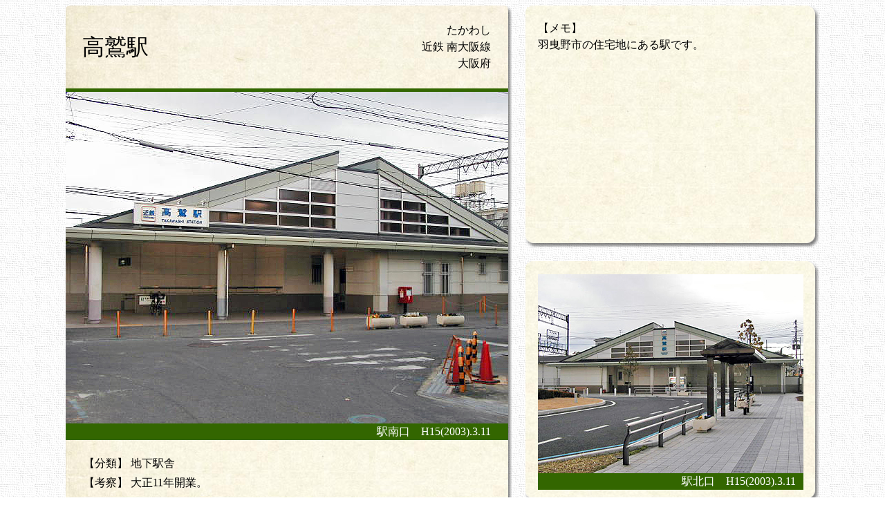

--- FILE ---
content_type: text/html
request_url: https://retro-station.jp/34_zuiroku_pr1/takawashi.html
body_size: 8295
content:
<HTML>
<HEAD>
<META name="viewport" content="width=device-width">
<META http-equiv="Content-Style-Type" content="text/css">
<LINK rel="stylesheet" href="../common.css" type="text/css">
<TITLE>�w�ɐ��^�@���h�w</TITLE>
</HEAD>

<BODY background="../images/bg_white.gif">
<CENTER>
<DIV class="wrap clearfix">
<!--���C���J�[�h-->
      <TABLE class="left-area" border="0" width="645" height="899" cellpadding="0" cellspacing="0" background="../images/card_bg.png" style="background-repeat:no-repeat;">
        <TBODY>
          <TR>
            <TD height="120"><IMG src="../images/sp.gif" width="20" height="1" border="0"></TD>
                  <TD nowrap align="left" valign="top"><IMG src="../images/sp.gif" width="1" height="15" border="0">
                  <H1>���h�w</H1>
                  </TD>
            <TD valign="middle" nowrap align="right">�����킵<BR>
                  �ߓS �����<BR>
        ���{</TD>
            <TD align="right"><IMG src="../images/sp.gif" width="20" border="0" height="1"></TD>
            <TD rowspan="10"><BR>
            <IMG src="../images/sp.gif" width="5" border="0"></TD>
          </TR>
          <TR>
            <TD colspan="4" bgcolor="#336600" height="5"><IMG src="../images/sp.gif" width="1" height="5" border="0"></TD>
          </TR>
          <TR>
            <TD height="480" colspan="4" valign="top" nowrap><IMG src="takawashi.jpg" width="640" height="480" border="0" alt="���h�w"></TD>
          </TR>
          <TR>
            <TD height="20" bgcolor="#336600"><IMG src="../images/sp.gif" width="1" height="1" border="0"></TD>
            <TD colspan="2" align="right" bgcolor="#336600" height="20"><FONT color="#ffffff">�w����@H15(2003).3.11</FONT></TD>
            <TD bgcolor="#336600"><IMG src="../images/sp.gif" width="1" height="1" border="0"></TD>
          </TR>
          <TR>
            <TD rowspan="3"><IMG src="../images/sp.gif" width="1" height="1" border="0"></TD>
            <TD colspan="2" height="20"><IMG src="../images/sp.gif" width="1" height="1" border="0"></TD>
            <TD rowspan="3"><IMG src="../images/sp.gif" width="1" height="1" border="0"></TD>
          </TR>
          <TR>
            <TD colspan="2" align="left" valign="top">
        <TABLE border="0" width="100%" cellpadding="2" cellspacing="0">
          <TBODY>
            <TR>
                        <TD nowrap align="left" valign="top">�y���ށz</TD>
                        <TD width="100%" align="left" valign="top">�n���w��</TD>
            </TR>
          </TBODY>
        </TABLE>
                  <TABLE border="0" width="100%" cellpadding="2" cellspacing="0">
                    <TBODY>
                      <TR>
                        <TD nowrap align="left" valign="top">�y�l�@�z</TD>
                        <TD width="100%" valign="top" align="left">�吳11�N�J�ƁB</TD>
                      </TR>
                    </TBODY>
                  </TABLE>
                  </TD>
          </TR>
          <TR>
            <TD valign="middle" colspan="2" align="right" height="35"><A href="../index.html">��Ƃ�w�ɂg�n�l�d</A> <FONT color="#669933"><B>&gt;&gt;</B></FONT> <A href="../zuiroku.html">�w�ɐ��^</A> <FONT color="#669933"><B>&gt;&gt;</B></FONT> ���h�w</TD>
          </TR>
          <TR>
            <TD><IMG src="../images/sp.gif" width="1" height="1" border="0"></TD>
            <TD colspan="2" bgcolor="#336600" height="2"><IMG src="../images/sp.gif" width="1" height="1" border="0"></TD>
            <TD><IMG src="../images/sp.gif" width="1" height="1" border="0"></TD>
          </TR>
          <TR>
            <TD height="23"><IMG src="../images/sp.gif" width="1" height="1" border="0"></TD>
                  <TD align="left" valign="bottom" height="20" colspan="2">
                  <TABLE border="0" width="100%" cellpadding="0" cellspacing="0">
                    <TBODY>
                      <TR>
                        <TD align="left"><A href="../index.html"><IMG src="../images/logo_s.png" width="82" height="17" border="0" alt="��Ƃ�w��"></A></TD>
                        <TD align="right" valign="bottom" nowrap>Copyright &copy; since 1999 Com-it &amp; Matcha All Rights Reserved.</TD>
                      </TR>
                    </TBODY>
                  </TABLE>
                  </TD>
                  <TD height="23"><IMG src="../images/sp.gif" width="1" height="1" border="0"></TD>
          </TR>
          <TR>
            <TD colspan="4" height="15"><IMG src="../images/sp.gif" width="1" height="1" border="0"></TD>
          </TR>
        </TBODY>
      </TABLE>
<!--�T�u�J�[�h�̈�-->
<TABLE class="right-area" border="0" width="425" cellpadding="0" cellspacing="0">
<TBODY>
<!--�T�u�J�[�h�i�����j-->
<TR>
<TD>
        <TABLE class="right-area-card" border="0" width="425" cellpadding="0" cellspacing="0" style="background-repeat:no-repeat;" height="350" background="../images/balloon.png">
              <TBODY>
                <TR>
              <TD rowspan="3" nowrap><IMG src="../images/sp.gif" width="18" height="1" border="0"></TD>
              <TD valign="middle" colspan="4" align="center" height="18"><IMG src="../images/sp.gif" width="1" height="19" border="0"></TD>
              <TD align="center" valign="middle" rowspan="3"><IMG src="../images/sp.gif" width="23" height="1" border="0"></TD>
            </TR>
          <TR>
              <TD height="288" colspan="4" align="left" valign="top" width="384">�y�����z<BR>
              �H�g��s�̏Z��n�ɂ���w�ł��B</TD>
            </TR>
            <TR>
            <TD valign="top" height="22" colspan="4" align="center"><IMG src="../images/sp.gif" width="1" height="23" border="0"></TD>
          </TR>
        </TBODY>
      </TABLE>
</TD>
</TR>
<!--�T�u�J�[�h�P-->
<TR>
<TD>
        <TABLE class="right-area-card" border="0" width="425" cellpadding="0" cellspacing="0" style="background-repeat:no-repeat;" height="350" background="../images/balloon.png">
              <TBODY>
                <TR>
                  <TD rowspan="4" nowrap><IMG src="../images/sp.gif" width="18" height="1" border="0"></TD>
                  <TD valign="middle" colspan="4" align="center"><IMG src="../images/sp.gif" width="1" height="19" border="0"></TD>
                  <TD align="center" valign="middle" rowspan="4"><IMG src="../images/sp.gif" width="23" height="1" border="0"></TD>
                </TR>
          <TR>
            <TD height="225" colspan="4" align="right"><IMG src="takawashi2.jpg" width="384" height="288" border="0" align="bottom" alt="���h�w"></TD>
          </TR>
          <TR>
            <TD bgcolor="#336600" nowrap align="left"><IMG src="../images/sp.gif" width="5" height="20" border="0"></TD>
            <TD bgcolor="#336600" nowrap align="right" colspan="2"><FONT color="#ffffff">�w�k���@H15(2003).3.11</FONT></TD>
            <TD bgcolor="#336600"><IMG src="../images/sp.gif" width="5" height="20" border="0"></TD>
          </TR>
          <TR>
            <TD valign="top" height="22" colspan="4" align="center"><IMG src="../images/sp.gif" width="1" height="23" border="0"></TD>
          </TR>
        </TBODY>
      </TABLE>
</TD>
</TR>
<!--�T�u�J�[�h�i�ؕ��j-->
<TR>
<TD>
        <TABLE class="right-area-card" border="0" width="425" cellpadding="0" cellspacing="0" style="background-repeat:no-repeat;" height="350" background="../images/balloon.png">
              <TBODY>
                <TR>
              <TD rowspan="3" nowrap><IMG src="../images/sp.gif" width="18" height="1" border="0"></TD>
              <TD valign="middle" colspan="4" align="center" height="18"><IMG src="../images/sp.gif" width="1" height="19" border="0"></TD>
              <TD align="center" valign="middle" rowspan="3"><IMG src="../images/sp.gif" width="23" height="1" border="0"></TD>
            </TR>
          <TR>
              <TD height="288" colspan="4" align="left" valign="top" width="384">�y�ؕ��z<BR>
              <IMG src="takawashi+.jpg" width="192" height="85" border="0" vspace="5" alt="���h�w�@������"></TD>
            </TR>
            <TR>
            <TD valign="top" height="22" colspan="4" align="center"><IMG src="../images/sp.gif" width="1" height="23" border="0"></TD>
          </TR>
        </TBODY>
      </TABLE>
</TD>
</TR>
<!--�T�u�J�[�h�̈���J�n-->
</TBODY>
</TABLE>
<!--�T�u�J�[�h�̈���I��-->
</DIV>
</CENTER>
</BODY>
</HTML>
